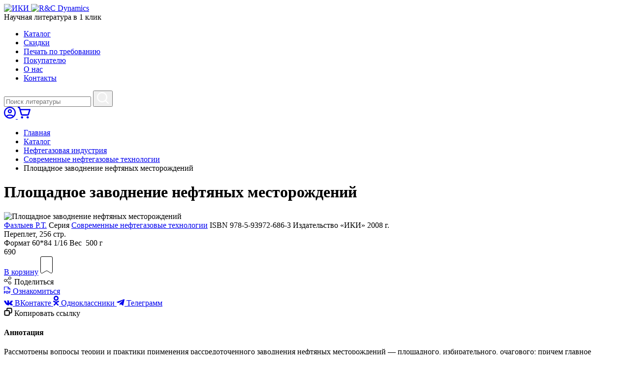

--- FILE ---
content_type: text/html; charset=UTF-8
request_url: https://shop.rcd.ru/catalog/sovremennye-neftegazovye-tehnologii/16518/
body_size: 15172
content:
<!DOCTYPE html>
<html lang="ru" class="no-js">
<head>
	
<meta charset="UTF-8">
<meta name="Document-state" content="Static" /> 
<meta name="Distribution" content="global" />
<meta name="Resource-type" content="document" />
<meta name="robots" content="all" /> 
<meta name="revisit-after" content="1 days" />
<meta http-equiv="Content-Type" content="text/html; charset=UTF-8" />
<meta name="robots" content="index, follow" />
<link href="/bitrix/cache/css/s1/default/template_0c9df5fed9fe1576523c7eeef5a7fe7b/template_0c9df5fed9fe1576523c7eeef5a7fe7b_v1.css?1768380888250" type="text/css"  data-template-style="true" rel="stylesheet" />
<script>if(!window.BX)window.BX={};if(!window.BX.message)window.BX.message=function(mess){if(typeof mess==='object'){for(let i in mess) {BX.message[i]=mess[i];} return true;}};</script>
<script>(window.BX||top.BX).message({"JS_CORE_LOADING":"Загрузка...","JS_CORE_NO_DATA":"- Нет данных -","JS_CORE_WINDOW_CLOSE":"Закрыть","JS_CORE_WINDOW_EXPAND":"Развернуть","JS_CORE_WINDOW_NARROW":"Свернуть в окно","JS_CORE_WINDOW_SAVE":"Сохранить","JS_CORE_WINDOW_CANCEL":"Отменить","JS_CORE_WINDOW_CONTINUE":"Продолжить","JS_CORE_H":"ч","JS_CORE_M":"м","JS_CORE_S":"с","JSADM_AI_HIDE_EXTRA":"Скрыть лишние","JSADM_AI_ALL_NOTIF":"Показать все","JSADM_AUTH_REQ":"Требуется авторизация!","JS_CORE_WINDOW_AUTH":"Войти","JS_CORE_IMAGE_FULL":"Полный размер"});</script>

<script src="/bitrix/js/main/core/core.min.js?1756288141229643"></script>

<script>BX.Runtime.registerExtension({"name":"main.core","namespace":"BX","loaded":true});</script>
<script>BX.setJSList(["\/bitrix\/js\/main\/core\/core_ajax.js","\/bitrix\/js\/main\/core\/core_promise.js","\/bitrix\/js\/main\/polyfill\/promise\/js\/promise.js","\/bitrix\/js\/main\/loadext\/loadext.js","\/bitrix\/js\/main\/loadext\/extension.js","\/bitrix\/js\/main\/polyfill\/promise\/js\/promise.js","\/bitrix\/js\/main\/polyfill\/find\/js\/find.js","\/bitrix\/js\/main\/polyfill\/includes\/js\/includes.js","\/bitrix\/js\/main\/polyfill\/matches\/js\/matches.js","\/bitrix\/js\/ui\/polyfill\/closest\/js\/closest.js","\/bitrix\/js\/main\/polyfill\/fill\/main.polyfill.fill.js","\/bitrix\/js\/main\/polyfill\/find\/js\/find.js","\/bitrix\/js\/main\/polyfill\/matches\/js\/matches.js","\/bitrix\/js\/main\/polyfill\/core\/dist\/polyfill.bundle.js","\/bitrix\/js\/main\/core\/core.js","\/bitrix\/js\/main\/polyfill\/intersectionobserver\/js\/intersectionobserver.js","\/bitrix\/js\/main\/lazyload\/dist\/lazyload.bundle.js","\/bitrix\/js\/main\/polyfill\/core\/dist\/polyfill.bundle.js","\/bitrix\/js\/main\/parambag\/dist\/parambag.bundle.js"]);
</script>
<script>BX.Runtime.registerExtension({"name":"pull.protobuf","namespace":"BX","loaded":true});</script>
<script>BX.Runtime.registerExtension({"name":"rest.client","namespace":"window","loaded":true});</script>
<script>(window.BX||top.BX).message({"pull_server_enabled":"N","pull_config_timestamp":0,"shared_worker_allowed":"Y","pull_guest_mode":"N","pull_guest_user_id":0,"pull_worker_mtime":1756287918});(window.BX||top.BX).message({"PULL_OLD_REVISION":"Для продолжения корректной работы с сайтом необходимо перезагрузить страницу."});</script>
<script>BX.Runtime.registerExtension({"name":"pull.client","namespace":"BX","loaded":true});</script>
<script>BX.Runtime.registerExtension({"name":"pull","namespace":"window","loaded":true});</script>
<script>(window.BX||top.BX).message({"LANGUAGE_ID":"ru","FORMAT_DATE":"DD.MM.YYYY","FORMAT_DATETIME":"DD.MM.YYYY HH:MI:SS","COOKIE_PREFIX":"BITRIX_SM","SERVER_TZ_OFFSET":"10800","UTF_MODE":"Y","SITE_ID":"s1","SITE_DIR":"\/","USER_ID":"","SERVER_TIME":1769329230,"USER_TZ_OFFSET":0,"USER_TZ_AUTO":"Y","bitrix_sessid":"b30f71e096dab2ae6059258dae04aa6c"});</script>


<script src="/bitrix/js/pull/protobuf/protobuf.min.js?165649218376433"></script>
<script src="/bitrix/js/pull/protobuf/model.min.js?165649218314190"></script>
<script src="/bitrix/js/rest/client/rest.client.min.js?16564921839240"></script>
<script src="/bitrix/js/pull/client/pull.client.min.js?175628792049849"></script>
<script>BX.setCSSList(["\/bitrix\/templates\/default\/styles.css"]);</script>
<script>
					(function () {
						"use strict";

						var counter = function ()
						{
							var cookie = (function (name) {
								var parts = ("; " + document.cookie).split("; " + name + "=");
								if (parts.length == 2) {
									try {return JSON.parse(decodeURIComponent(parts.pop().split(";").shift()));}
									catch (e) {}
								}
							})("BITRIX_CONVERSION_CONTEXT_s1");

							if (cookie && cookie.EXPIRE >= BX.message("SERVER_TIME"))
								return;

							var request = new XMLHttpRequest();
							request.open("POST", "/bitrix/tools/conversion/ajax_counter.php", true);
							request.setRequestHeader("Content-type", "application/x-www-form-urlencoded");
							request.send(
								"SITE_ID="+encodeURIComponent("s1")+
								"&sessid="+encodeURIComponent(BX.bitrix_sessid())+
								"&HTTP_REFERER="+encodeURIComponent(document.referrer)
							);
						};

						if (window.frameRequestStart === true)
							BX.addCustomEvent("onFrameDataReceived", counter);
						else
							BX.ready(counter);
					})();
				</script>



	<title>Площадное заводнение нефтяных месторождений | Книжный магазин shop.rcd.ru</title>
	<meta property="og:image" content="http://shop.rcd.ru/upload/iblock/6cf/3wznxg9wwr83e380867mehaoi2pkpdk8.jpg"/>
<link rel="icon" href="/favicon.ico" type="image/x-icon">
<link rel="shortcut icon" href="/favicon.ico" type="image/x-icon">
<!--[if ! lte IE 6]><!-->
	<link rel="stylesheet" href="/bitrix/templates/.default/css/style_new.css?v=1.0.7" />	
	<link rel="stylesheet" href="/bitrix/templates/.default/css/jquery.selectBox.css" />	
			<link rel="stylesheet" href="/bitrix/templates/.default/css/print.css" media="print" />	
	<link rel="stylesheet" href="/bitrix/templates/.default/css/colorbox.css" />	
	<link href="/bitrix/cache/css/s1/default/template_0c9df5fed9fe1576523c7eeef5a7fe7b/template_0c9df5fed9fe1576523c7eeef5a7fe7b_v1.css?1768380888250" type="text/css"  data-template-style="true" rel="stylesheet" />
<!--<![endif]-->
<!--[if IE]>
	<link rel="stylesheet" href="/bitrix/templates/.default/css/ie.css" />
<![endif]-->
<!--[if IE 8]>
	<link rel="stylesheet" href="/bitrix/templates/.default/css/ie8.css" />
<![endif]-->
<!--[if IE 7]>
	<link rel="stylesheet" href="/bitrix/templates/.default/css/ie7.css" />
<![endif]-->
<!--[if lte IE 6]>
	<link rel="stylesheet" href="http://universal-ie6-css.googlecode.com/files/ie6.1.1.css" media="screen, projection">
	<link rel="stylesheet" href="/bitrix/templates/.default/css/toolbar.css" />
<![endif]-->

<meta name="Description" content="Техническая книга, Учебники по, учебные пособия по, лекции по, задачники и книги по физике, скачать, купить книги онлайн, Книги по нефтяной и газовой промышленности, Математика и механика, динамические системы и роботехника, нефтегазовая индустрия, энергетика, музыка, психология, экология, наука о земле, ракетостроение, библиотека аккордеониста, наука, заказать книгу, напечатать книгу, услуги по производству книг, издательство, услуги издательства, продажа книг и учебников, книги по нефтегазу">

<meta name="Keywords" content="Площадное заводнение нефтяных месторождений, Современные нефтегазовые технологии,  Издательство РХД: Техническая книга, Учебники по, учебные пособия по, лекции по, задачники и книги по физике, скачать, купить книги онлайн, Книги по нефтяной и газовой промышленности, Математика и механика, динамические системы и роботехника, нефтезаговая индустрия, энергетика, музыка, психология, экология, наука о земле, ракетостроение, библиотека аккордеониста, наука, заказать книгу, напечатать книгу, услуги по производству книг, издательство, услуги издательства, продажа книг и учебников, книги по нефтегазу. Доставка по всей России и Миру">

<style>
@font-face {    
    font-family: 'Roboto';
    src: local('Roboto'), local('Roboto-Regular'), 
        url('/include/fonts/Roboto.woff2') format('woff2'), 
        url('/include/fonts/Roboto.woff') format('woff'), 
        url('/include/fonts/Roboto.ttf') format('truetype');    
    font-weight: normal;
    font-style: normal;
}
@font-face {    
    font-family: 'Roboto';
    src: local('Roboto Bold'), local('Roboto-Bold'), 
        url('/include/fonts/Robotobold.woff2') format('woff2'), 
        url('/include/fonts/Robotobold.woff') format('woff'), 
        url('/include/fonts/Robotobold.ttf') format('truetype');    
    font-weight: 500;
    font-style: normal;
}
@font-face {    
    font-family: 'Roboto';
    src: local('Roboto Bold'), local('Roboto-Bold'), 
        url('/include/fonts/Robotobold.woff2') format('woff2'), 
        url('/include/fonts/Robotobold.woff') format('woff'), 
        url('/include/fonts/Robotobold.ttf') format('truetype');    
    font-weight: bold;
    font-style: normal;
}
span.privacy {
        background: #eee;
    display: block;
    margin-top: 10px;
    padding: 1rem 2rem;
    font-size: 1rem;
    line-height: 1.2;
}
#notice-cookie {
    display: none;
    box-shadow: 0 8px 32px -8px rgba(0,0,0,.4);
    background-color: #fff;
    border-radius: 5px;
    padding: 15px;
    font-size: 1rem;
    line-height: 120%;
    position: fixed;
    bottom: 15px;
    left: 15px;
    width: calc(100% - 30px);
    color: rgba(0,0,0,.5);
    z-index: 9999;
	text-align: center;
    box-sizing: border-box;    
}
#notice-cookie .box {
    position: relative;
    width: 960px;
    max-width: 94%;
    margin: 0 auto;
    display: flex;
    flex-direction: column;
    align-items: center;
    gap: .5rem;
}
#notice-cookie .close {
    display: inline-block;
    padding: 10px 15px;
    border-radius: 5px;
    background-color: #ebebeb;
    border: 0;
    outline: 0;
    font-size: 14px;
    font-weight: 600;
    text-align: center;
    color: #000;
	    margin-top: 10px;
		cursor:pointer;
}
</style>
<link rel="stylesheet" href="/bitrix/templates/.default/css/template.css?v=1769329229" /></head>
<body>

<div id="header">
	<div class="container">
		<div>
			<div class="logo_box">
									<a href="/" alt="ИКИ" title="ИКИ">
					
				
				<img src="/upload/template/iki-logo.svg" width="97" height="74" alt="ИКИ">
				
									</a>
				<a href="/" alt="R&C Dynamics" title="R&C Dynamics">
					
				
				<img src="/upload/template/rcd-logo.svg" width="75" height="65" alt="R&C Dynamics">
				
									</a>
					
				
				
				<div class="logotext">Научная литература в <span>1</span> клик</div>
			</div>
		</div>
		<div class="right-box">
			<div id="mainmenu">
			<ul><li class="active"><a href="/catalog/">Каталог</a></li><li><a href="/catalog/discounts/">Cкидки</a></li><li><a href="/pod/">Печать по требованию</a></li><li><a href="/customer/">Покупателю</a></li><li><a href="/about/">О нас</a></li><li><a href="/about/contacts/">Контакты</a></li></ul>			</div>	
			<div class="serach-and-links">
				<div class="search-box">
					<form action="/catalog/search/" method="get" class="search" role="search">	
									<input placeholder="Поиск литературы" type="text" value="" id="site-search" name="q" minlength="3" required="">
									<button title="Поиск">
					<svg width="24" height="24" viewBox="0 0 24 24" fill="none" xmlns="http://www.w3.org/2000/svg"><path fill-rule="evenodd" clip-rule="evenodd" d="M10.488 2.247a8.24 8.24 0 1 0 0 16.48 8.24 8.24 0 0 0 0-16.48ZM0 10.487a10.488 10.488 0 1 1 18.656 6.58l4.986 4.987a1.124 1.124 0 1 1-1.588 1.588l-4.987-4.986A10.487 10.487 0 0 1 0 10.487Z" fill="#fff"/></svg>
					</button>
					<div id="fast-results"></div>
					</form>				
				</div>
				<div class="links-box">
										<a href="/personal/" class="personal">
						<svg width="24" height="24" viewBox="0 0 24 24" fill="none" xmlns="http://www.w3.org/2000/svg"><path d="M4.62 18.12c1.02-.78 2.16-1.395 3.42-1.846A11.66 11.66 0 0 1 12 15.6c1.38 0 2.7.225 3.96.676 1.26.45 2.4 1.065 3.42 1.844.7-.82 1.245-1.75 1.636-2.79.39-1.04.585-2.15.584-3.33 0-2.66-.935-4.925-2.804-6.796C16.926 3.334 14.66 2.4 12 2.4s-4.925.935-6.796 2.804C3.334 7.074 2.4 9.34 2.4 12c0 1.18.195 2.29.586 3.33.39 1.04.935 1.97 1.634 2.79ZM12 13.2c-1.18 0-2.175-.405-2.986-1.214C8.204 11.176 7.8 10.18 7.8 9c0-1.18.405-2.175 1.214-2.986C9.824 5.204 10.82 4.8 12 4.8c1.18 0 2.175.405 2.986 1.214.81.81 1.215 1.805 1.214 2.986 0 1.18-.405 2.175-1.214 2.986-.81.81-1.805 1.215-2.986 1.214ZM12 24c-1.66 0-3.22-.315-4.68-.946a12.137 12.137 0 0 1-3.81-2.564 12.11 12.11 0 0 1-2.564-3.81C.316 15.22 0 13.66 0 12c0-1.66.315-3.22.946-4.68.63-1.46 1.485-2.73 2.564-3.81A12.11 12.11 0 0 1 7.32.946C8.78.316 10.34 0 12 0c1.66 0 3.22.315 4.68.946 1.46.63 2.73 1.485 3.81 2.564a12.127 12.127 0 0 1 2.566 3.81c.63 1.46.945 3.02.944 4.68 0 1.66-.315 3.22-.946 4.68a12.137 12.137 0 0 1-2.564 3.81 12.127 12.127 0 0 1-3.81 2.566c-1.46.63-3.02.945-4.68.944Zm0-2.4a9.49 9.49 0 0 0 3-.466c.94-.31 1.8-.755 2.58-1.334A9.048 9.048 0 0 0 15 18.464 9.484 9.484 0 0 0 12 18a9.49 9.49 0 0 0-3 .466c-.94.31-1.8.755-2.58 1.334.78.58 1.64 1.025 2.58 1.336.94.31 1.94.465 3 .464Zm0-10.8c.52 0 .95-.17 1.29-.51.34-.34.51-.77.51-1.29s-.17-.95-.51-1.29c-.34-.34-.77-.51-1.29-.51s-.95.17-1.29.51c-.34.34-.51.77-.51 1.29s.17.95.51 1.29c.34.34.77.51 1.29.51Z" fill="currentColor"/></svg>
							
					</a>
						
					<a href="/personal/cart/" class="cart ">
						<svg width="26" height="24" viewBox="0 0 26 24" fill="none" xmlns="http://www.w3.org/2000/svg"><path d="M11.017 21.448c0 .433-.13.856-.371 1.216a2.217 2.217 0 0 1-3.39.332 2.184 2.184 0 0 1-.478-2.386c.167-.4.45-.741.811-.982a2.214 2.214 0 0 1 2.782.272c.414.41.646.967.646 1.548Zm9.254-2.189a2.21 2.21 0 0 0-1.224.37 2.175 2.175 0 0 0-.334 3.367 2.208 2.208 0 0 0 2.401.474 2.2 2.2 0 0 0 .99-.806 2.177 2.177 0 0 0-.275-2.764 2.21 2.21 0 0 0-1.558-.64Zm5.67-13.182-3.006 9.706a3.051 3.051 0 0 1-1.114 1.567 3.084 3.084 0 0 1-1.835.596H9.136a3.113 3.113 0 0 1-1.856-.62 3.078 3.078 0 0 1-1.11-1.602L2.402 2.626h-1.08c-.35 0-.687-.138-.935-.384a1.309 1.309 0 0 1 0-1.857C.635.138.971 0 1.322 0h1.412A2.22 2.22 0 0 1 4.06.443c.382.287.66.688.793 1.145l.803 2.79h19.022a1.33 1.33 0 0 1 1.063.532 1.308 1.308 0 0 1 .2 1.167Zm-3.053.926H6.41l2.301 8a.438.438 0 0 0 .424.317h10.85a.442.442 0 0 0 .422-.309l2.48-8.008Z" fill="currentColor"/></svg>
							
					</a>
									</div>	
			</div>	
		</div>
	</div>
</div>		
<div class="container">
<ul class="breadcrumbs"><li><a href="/" title="Главная">Главная</a></li><li><a href="/catalog/" title="Каталог">Каталог</a></li><li><a href="/catalog/360/" title="Нефтегазовая индустрия">Нефтегазовая индустрия</a></li><li><a href="/catalog/362/" title="Современные нефтегазовые технологии">Современные нефтегазовые технологии</a></li><li>Площадное заводнение нефтяных месторождений</li></div>	
<div class="bodyWrapper">	

<div class="body">
	<div class="siteContent sectionPage">
		
		
		
								 
			

<h1>Площадное заводнение нефтяных месторождений</h1>
<div class="bookDetail" data-id="16518">
	
	<div class="book_grid_box">
	
	
	
	<div class="imageColumn">
			<img src="/upload/iblock/298/oxut2tsdftddux6yduvmwewx4xw1yc2i.jpg" alt="Площадное заводнение нефтяных месторождений" title="Площадное заводнение нефтяных месторождений" id="image_16518" />			
	</div>
	
	<div class="bookDetailInfo">
		<div class="bookDescription">
		<div class="bookDescriptionBlock">
				<span class="bookAuthor">
									<a href="/catalog/search/?q=Фазлыев Р.Т.">Фазлыев&nbsp;Р.Т.</a>		</span>
				<span class="bookSeries">Серия <a href="/catalog/sovremennye-neftegazovye-tehnologii/">Современные нефтегазовые технологии</a></span>
								<span class="bookISBN">
									ISBN								978-5-93972-686-3			</span>
									<span class="bookPublish">Издательство&nbsp;&laquo;ИКИ&raquo;</span>
						<span class="bookPublishYear">2008 г.</span>
				</div>
				<div class="bookDescriptionBlock">
											<span class="bookCover">
				Переплет, 256&nbsp;стр.<br/><span>Формат&nbsp;</span>60*84 1/16			</span>
											<span class="bookWeight"><span>Вес&nbsp;</span> 500 г</span>
				</div>
		</div>
	</div>	
		
	<div>	
		<div class="bottom alBot price_box">		
														<span class="elbuor bookDiscountPrice">690</span>
								<div class="actions_box">
									
					<span class="but to_cart">
						<noindex>
							<a href="/catalog/sovremennye-neftegazovye-tehnologii/16518/?section_id=sovremennye-neftegazovye-tehnologii&element_id=16518&id=16518&catalogAction=ADD2BASKET" data-id="16518" data-name="Площадное заводнение нефтяных месторождений" class="add_to_basket" rel="nofollow"><span class="toStash">В корзину</span></a>
						</noindex>
					</span>											
								
				<span class="bookmark_icon" data-id="16518" data-name="Площадное заводнение нефтяных месторождений">						
						<svg width="25" height="37" viewBox="0 0 25 37" fill="none" xmlns="http://www.w3.org/2000/svg"><path d="M.5 3A2.5 2.5 0 0 1 3 .5h19A2.5 2.5 0 0 1 24.5 3v28.507c0 1.978-2.187 3.172-3.851 2.104l-5.82-3.739a3.5 3.5 0 0 0-3.677-.066l-6.877 4.078C2.61 34.872.5 33.67.5 31.734V3Z" stroke="currentColor"/></svg>						
				</span>	
				</div>
					</div>
				<div class="shared_box">
			<div class="share_link open_share">
				<i><svg width="17" height="16" viewBox="0 0 17 16" fill="none" xmlns="http://www.w3.org/2000/svg"><path d="M11.95 3.15 4.1 8l7.85 4.85" stroke="currentColor" stroke-linecap="round"/><circle cx="12" cy="3" r="2.5" fill="#F1F1F1" stroke="currentColor"/><circle cx="12" cy="13" r="2.5" fill="#F1F1F1" stroke="currentColor"/><circle cx="3" cy="8" r="2.5" fill="#F1F1F1" stroke="currentColor"/></svg></i>
				<span>Поделиться</span>
			</div>
				
			<a href="/upload/iblock/db0/wnvrb9mlob946rogezw8r4i53pxof0pz.pdf" class="share_link" target="_blank">
				
				<i><svg width="14" height="15" viewBox="0 0 14 15" fill="none" xmlns="http://www.w3.org/2000/svg"><path d="M13.656 9.875a.593.593 0 0 1-.594.594h-1.78v1.187h1.187a.594.594 0 0 1 0 1.188H11.28v1.187a.594.594 0 1 1-1.187 0V9.875a.594.594 0 0 1 .594-.594h2.374a.594.594 0 0 1 .594.594ZM3.86 11.359a2.078 2.078 0 0 1-2.078 2.079h-.593v.593a.594.594 0 0 1-1.188 0V9.875a.594.594 0 0 1 .594-.594H1.78a2.078 2.078 0 0 1 2.08 2.079Zm-1.187 0a.89.89 0 0 0-.89-.89h-.595v1.781h.594a.89.89 0 0 0 .89-.89Zm6.531.594a2.672 2.672 0 0 1-2.672 2.672H5.344a.594.594 0 0 1-.594-.594V9.875a.594.594 0 0 1 .594-.594H6.53a2.672 2.672 0 0 1 2.672 2.672Zm-1.187 0A1.484 1.484 0 0 0 6.53 10.47h-.593v2.969h.593a1.484 1.484 0 0 0 1.485-1.485ZM0 6.906V1.563A1.188 1.188 0 0 1 1.188.375h7.125a.594.594 0 0 1 .42.174l4.156 4.156a.594.594 0 0 1 .174.42v1.781a.594.594 0 0 1-1.188 0V5.72H8.312a.594.594 0 0 1-.593-.594V1.562H1.187v5.344a.594.594 0 0 1-1.187 0Zm8.906-2.375h2.13l-2.13-2.13v2.13Z" fill="currentColor"/></svg></svg></i>
				<span>Ознакомиться</span>					
			</a>
						<div class="share_box">
			<a class="share_link" href="https://vk.com/share.php?url=https://shop.rcd.ru/catalog/sovremennye-neftegazovye-tehnologii/16518/" target="_blank">
				<i><svg width="18" height="11" viewBox="0 0 18 11" fill="none" xmlns="http://www.w3.org/2000/svg"><path fill-rule="evenodd" clip-rule="evenodd" d="M7.542.506c-.342.024-.776.089-.95.141-.298.09-.67.413-.6.522.012.02.081.046.153.06.323.058.595.237.717.47.209.4.302 1.649.19 2.533-.074.585-.105.72-.215.932-.295.569-.973.108-1.719-1.168-.266-.454-1.013-1.911-1.18-2.3-.202-.47-.266-.557-.495-.67L3.25.928 1.79.94C.47.95.318.956.215 1.011c-.163.087-.233.206-.211.36.023.166.577 1.369.985 2.14.794 1.5 1.467 2.59 2.187 3.54 1.058 1.398 1.526 1.851 2.607 2.526.505.315.87.492 1.32.639.618.202.888.24 1.812.261.92.02 1.183-.005 1.378-.135.16-.107.21-.255.24-.713.03-.453.12-.841.245-1.049.11-.183.348-.394.45-.399.357-.017.558.128 1.303.945.7.766.959.991 1.345 1.172a3.2 3.2 0 0 0 .475.184c.211.047 3.061-.006 3.245-.06.182-.055.378-.243.383-.368.012-.34-.039-.495-.283-.855-.321-.474-.597-.777-1.537-1.685-.997-.965-1.067-1.054-1.068-1.377-.002-.271.128-.48 1.004-1.613 1.235-1.598 1.73-2.37 1.867-2.915.081-.32.035-.473-.173-.582L17.641.95l-1.777.01c-1.256.01-1.802.025-1.864.053-.119.055-.245.256-.404.641-.422 1.028-1.29 2.508-1.863 3.175-.228.266-.582.538-.7.538-.165 0-.301-.105-.404-.31l-.096-.189.01-1.784c.01-1.92.006-1.976-.176-2.23-.179-.25-.616-.335-1.787-.35a24.619 24.619 0 0 0-1.038.002Z" fill="currentColor"/></svg></i>
				<span>ВКонтакте</span>
			</a>
			<a class="share_link" href="https://connect.ok.ru/offer?url=https://shop.rcd.ru/catalog/sovremennye-neftegazovye-tehnologii/16518/" target="_blank">
				<i><svg width="12" height="20" viewBox="0 0 12 20" fill="none" xmlns="http://www.w3.org/2000/svg"><path fill-rule="evenodd" clip-rule="evenodd" d="M5.434.024C4.3.15 3.166.716 2.36 1.559a5.034 5.034 0 0 0-1.343 2.615c-.103.537-.087 1.396.035 1.947a4.988 4.988 0 0 0 1.343 2.485c.697.714 1.584 1.196 2.632 1.429.49.109 1.505.099 2.018-.02 1.053-.244 1.89-.713 2.595-1.453a5.052 5.052 0 0 0 1.338-2.612c.079-.418.087-1.277.018-1.69C10.662 2.286 9.204.678 7.293.172A5.56 5.56 0 0 0 5.434.024ZM6.62 2.65c1.075.296 1.786 1.18 1.844 2.294.025.475-.033.753-.256 1.227-.265.564-.804 1.04-1.422 1.258-.338.12-1.007.148-1.37.06A2.615 2.615 0 0 1 4.03 6.58a2.495 2.495 0 0 1 .876-3.752c.153-.076.372-.162.488-.192.314-.079.915-.073 1.226.013ZM.868 10.13c-.182.054-.468.271-.604.458a1.74 1.74 0 0 0-.203.444c-.097.332-.08.589.058.832.27.48 1.383 1.274 2.307 1.645.588.236 1.69.495 2.456.575.057.006.104.025.104.042s-.87.902-1.932 1.967C.904 18.25.929 18.217.929 18.692c0 .332.146.653.415.916.279.271.552.39.9.39.462.002.523-.047 2.252-1.79l1.507-1.52.27.268c.148.147.843.846 1.545 1.553.857.862 1.339 1.319 1.465 1.387.156.086.237.103.488.104.265 0 .331-.015.551-.127.653-.335.949-1.056.67-1.636-.096-.201-.358-.478-2.045-2.161-1.064-1.062-1.926-1.947-1.914-1.966.01-.019.074-.034.14-.034.402 0 1.722-.305 2.307-.533.781-.303 1.634-.845 2.115-1.343.428-.442.497-.744.298-1.298-.164-.458-.56-.772-1.017-.806-.368-.028-.677.082-1.143.405-2.203 1.53-5.256 1.53-7.466 0-.531-.369-.998-.493-1.4-.372Z" fill="currentColor"/></svg></i>
				<span>Одноклассники</span>
			</a>
			<a class="share_link" href="https://telegram.me/share/url?url=https://shop.rcd.ru/catalog/sovremennye-neftegazovye-tehnologii/16518/" target="_blank">
				<i><svg width="16" height="13" viewBox="0 0 16 13" fill="none" xmlns="http://www.w3.org/2000/svg"><path fill-rule="evenodd" clip-rule="evenodd" d="M14.75.082c-.128.045-3.447 1.28-7.376 2.745C2.974 4.467.198 5.519.147 5.566a.54.54 0 0 0-.139.466c.055.282.074.29 2.134.967 1.575.517 1.893.612 1.956.58.04-.022.496-.291 1.013-.6l4.33-2.575c3.48-2.07 3.504-2.082 3.504-1.883 0 .043-1.15 1.096-3.242 2.97a689.51 689.51 0 0 0-3.327 2.99c-.084.084-.088.12-.205 1.745-.084 1.167-.109 1.687-.084 1.755.041.114.199.198.308.164.043-.013.545-.467 1.115-1.01.57-.543 1.05-.986 1.067-.986.016 0 .861.613 1.877 1.363s1.904 1.392 1.973 1.427c.27.14.666.03.853-.236.06-.086.379-1.439 1.4-5.945C15.405 3.549 16 .878 16 .821c0-.208-.085-.387-.267-.564-.281-.273-.562-.323-.984-.175Z" fill="currentColor"/></svg></i>
				<span>Телеграмм</span>
			</a>
			<div class="share_link copy_link" data-url="https://shop.rcd.ru/catalog/sovremennye-neftegazovye-tehnologii/16518/">
				<i><svg width="17" height="17" viewBox="0 0 17 17" fill="none" xmlns="http://www.w3.org/2000/svg"><path d="M6.125 6.125V3.908c0-.886 0-1.33.173-1.668a1.58 1.58 0 0 1 .691-.692c.34-.173.783-.173 1.67-.173h4.433c.886 0 1.33 0 1.668.173.298.151.54.394.692.692.173.338.173.782.173 1.668v4.434c0 .886 0 1.33-.173 1.668-.152.298-.394.54-.691.692-.34.173-.783.173-1.667.173h-2.219m-4.75-4.75H3.908c-.886 0-1.33 0-1.668.173-.298.151-.54.394-.692.691-.173.34-.173.783-.173 1.67v4.433c0 .886 0 1.33.173 1.668.151.298.394.54.692.692.338.173.78.173 1.666.173h4.439c.884 0 1.327 0 1.665-.173.298-.151.54-.394.692-.691.173-.34.173-.782.173-1.667v-2.219m-4.75-4.75h2.217c.886 0 1.33 0 1.668.173.298.151.54.394.692.691.173.339.173.782.173 1.667v2.219" stroke="currentColor" stroke-width="2" stroke-linecap="round" stroke-linejoin="round"/></svg></i>
				<span>Копировать ссылку</span>
			</div>
			</div>
		</div>		
	</div>	
	
	
	
	</div>
	
		<div class="bookAnnotation">
					<h4>Аннотация</h4>
			
			<div>Рассмотрены вопросы теории и&nbsp;практики применения рассредоточенного заводнения нефтяных месторождений&nbsp;&mdash; площадного, избирательного, очагового; причем главное внимание уделяется площадному заводнению. Приведены основные соотношения для гидродинамического расчета систем площадного заводнения, результаты исследования движения водонефтяного контакта, методика определения коэффициента охвата нефтяного пласта заводнением. Изучены нестационарный период фильтрации жидкости в&nbsp;системе скважин площадного заводнения, вопросы фильтрации жидкости в&nbsp;трещиноватых пластах, а&nbsp;также моделирования фильтрации в&nbsp;пластах, изрезанных трещинами большой протяженности. Описаны результаты исследования области оптимального применения систем заводнения в&nbsp;различных горно-геологических условиях. <br />
Книга предназначена для работников нефтяной промышленности, сотрудников научно-исследовательских институтов. Она также может быть использована студентами и&nbsp;аспирантами нефтяных вузов и&nbsp;факультетов. <br />
Репринтное издание (оригинальное издание: М.: Недра, 1979&nbsp;г.).</div>
							<h4>Содержание</h4>
			<div><strong>Предисловие<br />
Введение<br />
<br />
Глава&nbsp;1. Применение рассредоточенных систем заводнения в&nbsp;практике разработки нефтяных месторождений<br />
<br />
Глава&nbsp;2. Стационарная фильтрация жидкости к&nbsp;системе скважин рассредоточенного заводнени<br />
<br />
Глава&nbsp;3. Гидродинамические исследование систем площадного заводнения<br />
<br />
Глава&nbsp;4. Нестационарная фильтрация жидкости при рассредоточенном заводнении<br />
<br />
Глава&nbsp;5. Перемещение контуров нефтеностности и&nbsp;коэффициент охвата заводнением при площадном заводнении<br />
<br />
Глава&nbsp;6. Исследование фильтрации в&nbsp;трещиноватых породах при рассредоточенном заводнении нефтяных месторождений<br />
<br />
Глава&nbsp;7. Исследование фильтрации в&nbsp;неоднородных нефтяных пластах при рассредоточенном заводнении<br />
<br />
Глава&nbsp;8. Некоторые вопросы практического применения рассредоточенных систем заводнения<br />
<br />
Приложение<br />
Список литературы</strong></div>
							</div>
</div>
			 
				
			</div>
	<div class="sideBar"> 				 
		<div class="addMenu">
					</div>
		<div class="leftMenu">
			<ul class="leftMenu catalog_section_list_menu">
																																	<li class="lvl-1 dashedLi"  id="bx_1847241719_346"><span class="li-a"><a href="/catalog/matematika-i-mehanika1/">Математика и&nbsp;механика</a></span></li><li class="lvl-2" ><ul class='menu_el'><li class="lvl-2"  id="bx_1847241719_347"><span class="li-a"><a href="/catalog/bestsellery-nelineynoy-nauki/">Бестселлеры нелинейной науки</a></span></li><li class="lvl-2"  id="bx_1847241719_348"><span class="li-a"><a href="/catalog/biblioteka-jurnala-rc-dynamics/">Библиотека журнала «R&C&nbsp;Dynamics»</a></span></li><li class="lvl-2"  id="bx_1847241719_349"><span class="li-a"><a href="/catalog/intervalnyy-analiz-i-ego-prilojeniya/">Интервальный анализ и&nbsp;его приложения</a></span></li><li class="lvl-2"  id="bx_1847241719_351"><span class="li-a"><a href="/catalog/matematika-i-mehanika2/">Математика и&nbsp;механика</a></span></li><li class="lvl-2"  id="bx_1847241719_353"><span class="li-a"><a href="/catalog/nelineynaya-volnovaya-mehanika/">Нелинейная волновая механика</a></span></li><li class="lvl-2"  id="bx_1847241719_354"><span class="li-a"><a href="/catalog/regulyarnaya-i-haoticheskaya-dinamika/">Регулярная и&nbsp;хаотическая динамика</a></span></li><li class="lvl-2"  id="bx_1847241719_355"><span class="li-a"><a href="/catalog/sovremennaya-matematika/">Современная математика</a></span></li></ul></li><li class="lvl-1"  id="bx_1847241719_366"><span class="li-a"><a href="/catalog/fizika/">Физика</a></span></li><li class="lvl-1"  id="bx_1847241719_376"><span class="li-a"><a href="/catalog/dinamicheskie-sistemy-i-robototehnika/">Динамические системы и&nbsp;робототехника</a></span></li><li class="lvl-1 dashedLi"  id="bx_1847241719_339"><span class="li-a"><a href="/catalog/biologiya/">Биология</a></span></li><li class="lvl-2" ><ul class='menu_el'><li class="lvl-2"  id="bx_1847241719_340"><span class="li-a"><a href="/catalog/bioinformatika-i-molekulyarnaya-biologiya/">Биоинформатика и&nbsp;молекулярная биология</a></span></li><li class="lvl-2"  id="bx_1847241719_385"><span class="li-a"><a href="/catalog/mejdisciplinarnye-voprosy-biologii-matematiki-fiziki-himii-i-mediciny/">Междисциплинарные вопросы биологии, математики, физики, химии и&nbsp;медицины</a></span></li><li class="lvl-2"  id="bx_1847241719_341"><span class="li-a"><a href="/catalog/matematicheskaya-biologiya-biofizika/">Математическая биология, биофизика</a></span></li><li class="active" ></ul></li></li><li class="lvl-1 active dashedLi"  id="bx_1847241719_360"><span class="li-a"><a href="/catalog/neftegazovaya-industriya/">Нефтегазовая индустрия</a></span></li><li class="lvl-2" ><ul class='menu_el'><li class="lvl-2"  id="bx_1847241719_386"><span class="li-a"><a href="/catalog/neftegazovyy-injiniring/">Нефтегазовый инжиниринг</a></span></li><li class="lvl-2"  id="bx_1847241719_361"><span class="li-a"><a href="/catalog/biblioteka-neftyanogo-injiniringa/">Библиотека нефтяного инжиниринга</a></span></li><li class="lvl-2 active"  id="bx_1847241719_362"><span class="li-a"><a href="/catalog/sovremennye-neftegazovye-tehnologii/">Современные нефтегазовые технологии</a></span></li><li class="lvl-2"  id="bx_1847241719_396"><span class="li-a"><a href="/catalog/biblioteka-eage/">Библиотека EAGE</a></span></li></ul></li><li class="lvl-1"  id="bx_1847241719_377"><span class="li-a"><a href="/catalog/energetika/">Энергетика</a></span></li><li class="lvl-1 dashedLi"  id="bx_1847241719_343"><span class="li-a"><a href="/catalog/kompyuting/">Компьютинг</a></span></li><li class="lvl-2" ><ul class='menu_el'><li class="lvl-2"  id="bx_1847241719_344"><span class="li-a"><a href="/catalog/kompyuternye-nauki/">Компьютерные науки</a></span></li><li class="lvl-2"  id="bx_1847241719_345"><span class="li-a"><a href="/catalog/kompyuting-v-matematike-fizike-i-biologii/">Компьютинг в&nbsp;математике, физике и&nbsp;биологии</a></span></li></ul></li><li class="lvl-1"  id="bx_1847241719_387"><span class="li-a"><a href="/catalog/biblioteka-yurista/">Библиотека юриста</a></span></li><li class="lvl-1"  id="bx_1847241719_357"><span class="li-a"><a href="/catalog/nauki-o-zemle/">Науки о&nbsp;Земле</a></span></li><li class="lvl-1"  id="bx_1847241719_392"><span class="li-a"><a href="/catalog/sport/">Спорт</a></span></li><li class="lvl-1"  id="bx_1847241719_365"><span class="li-a"><a href="/catalog/universitetskie-uchebniki-i-uchebnye-posobiya/">Университетские учебники и&nbsp;учебные пособия</a></span></li><li class="lvl-1"  id="bx_1847241719_364"><span class="li-a"><a href="/catalog/raketostroenie/">Ракетостроение</a></span></li><li class="lvl-1"  id="bx_1847241719_388"><span class="li-a"><a href="/catalog/filologiya/">Филология</a></span></li><li class="lvl-1"  id="bx_1847241719_393"><span class="li-a"><a href="/catalog/english/">English</a></span></li><li class="lvl-1"  id="bx_1847241719_359"><span class="li-a"><a href="/catalog/nauchno-populyarnaya-literatura/">Научно-популярная литература</a></span></li><li class="lvl-1"  id="bx_1847241719_338"><span class="li-a"><a href="/catalog/biblioteka-akkordeonista/">Библиотека аккордеониста</a></span></li><li class="lvl-1"  id="bx_1847241719_356"><span class="li-a"><a href="/catalog/nauka-i-muzyka/">Наука и&nbsp;музыка</a></span></li></ul>
	<ul class="leftMenu">			</ul>			</div>
	</div>
	<input class="test" type="hidden" value="ololo" />
</div>
<div style="clear:both"></div>
</div>

<div style="clear:both"></div>
<div id="footer">
	<div class="container">
		<div class="footer_grid">
		<div class="logo_box">
									<a href="/" alt="ИКИ" title="ИКИ">
					
				
				<img loading="lazy" src="/upload/template/iki-logo.svg" width="64" height="48" alt="ИКИ">
				
									</a>
				<a href="/" alt="R&C Dynamics" title="R&C Dynamics">
					
				
				<img loading="lazy" src="/upload/template/rcd-logo.svg" width="48" height="42" alt="R&C Dynamics">
				
									</a>
				  
		</div>		
		<div id="footer_menu_1" class="footer_menu">
			<ul><li class="active"><a href="/catalog/">Каталог</a></li><li><a href="/catalog/discounts/">Cкидки</a></li><li><a href="/pod/">Печать по требованию</a></li><li><a href="/about/">О нас</a></li><li><a href="/about/news/">Новости</a></li><li><a href="/about/contacts/">Контакты</a></li></ul>		</div>	
		<div id="footer_menu_2" class="footer_menu">
			<ul><li><a href="/customer/">Покупателю</a></li><li><a href="/personal/">Личный кабинет</a></li><li><a href="/personal/cart/">Корзина</a></li><li><a href="/about/vacancies/">Вакансии</a></li><li><a href="/about/partners/">Партнеры</a></li><li><a href="/map/">Карта сайта</a></li></ul>		</div>
		<div class="pay_logo">
			<img loading="lazy" src="/upload/template/mastercard.svg" width="50" height="50" alt="Mastercard">
			<img loading="lazy" src="/upload/template/paymaster.svg" width="120" height="27" alt="PayMaster">
			<img loading="lazy" src="/upload/template/visa.svg" width="64" height="20" alt="Visa">
		</div>
		</div>
		<div class="copyright">		
				<ul class="docs_menu">				
				<li><a href="/terms-of-use/">Пользовательское соглашение</a></li>
				<li><a href="/privacy-policy/">Политика конфиденциальности</a></li>
				<li><a href="/cookies/">Политика Cookies</a></li>
                </ul> 
                
                <p>
<p>&copy; 2001&mdash;2026 НИЦ &laquo;Регулярная и&nbsp;хаотическая динамика&raquo;</p>

</p>
				<noindex><p>Сайт использует в&nbsp;расчетах <a href="http://www.postcalc.ru" target="_blank">www.postcalc.ru</a></p></noindex>
		
               
		</div>		
	</div>
</div>
<a href="#" id="to-top" class="bg-primary">
	<svg width="24" height="24" viewBox="0 0 24 24" xmlns="http://www.w3.org/2000/svg">
		<path fill="currentColor" d="M7.41,15.41L12,10.83L16.59,15.41L18,14L12,8L6,14L7.41,15.41Z"></path>
	</svg>
</a>	

<div id="notice-cookie">
	<div class="box">	
	<div> 
	Мы&nbsp;используем файлы cookie и&nbsp;сервис Яндекс.Метрики для анализа работы сайта, статистики и&nbsp;улучшения его работы. Продолжив работу с&nbsp;сайтом, вы&nbsp;соглашаетесь на&nbsp;<a href="https://yandex.ru/legal/metrica_termsofuse/" rel="nofollow noopener noreferrer" target="_blank">Условия использования сервиса Яндекс Метрика</a> и&nbsp;с&nbsp;<a href="/privacy-policy/" target="_blank">Политикой обработки персональных данных сайта</a>.</div>
	<div> 
	<span class="close">Хорошо, продолжим</span>
	</div>	
	</div>
</div>

				<script src="/bitrix/templates/.default/js/jquery183.min.js" type="text/javascript"></script>		
			
				<script src="/bitrix/templates/.default/js/jquery.tooltip.js" type="text/javascript"></script>
		<script src="/bitrix/templates/.default/js/jquery.cookie.js" type="text/javascript"></script>
		<script src="/bitrix/templates/.default/js/jquery.validate.min.js" type="text/javascript"></script>
		<script src="/bitrix/templates/.default/js/jquery.json-2.3.min.js" type="text/javascript"></script>
		<script src="/bitrix/templates/.default/js/jquery.hyph.js" type="text/javascript"></script>
		<script src="/bitrix/templates/.default/js/jquery.selectBox.js" type="text/javascript"></script>
						<!--[if IE]>
			<script src="/bitrix/templates/.default/js/jquery.placeholder.js" type="text/javascript"></script>
		<![endif]-->
		
		<script src="/bitrix/templates/.default/js/jquery-confirm.min.js" type="text/javascript"></script>	
		<script src="/bitrix/templates/.default/js/script.js?1769329230" type="text/javascript"></script>
		<link rel="stylesheet" href="/bitrix/templates/.default/css/jquery-confirm.min.css" />
        <script>
        function setCookie(name, value, options) {
          options = options || {};

          var expires = options.expires;

          if (typeof expires == "number" && expires) {
            var d = new Date();
            d.setTime(d.getTime() + expires *24*60*60*1000);
            expires = options.expires = d;
          }
          if (expires && expires.toUTCString) {
            options.expires = expires.toUTCString();
          }

          value = encodeURIComponent(value);

          var updatedCookie = name + "=" + value;

          for (var propName in options) {
            updatedCookie += "; " + propName;
            var propValue = options[propName];
            if (propValue !== true) {
              updatedCookie += "=" + propValue;
            }
          }

          document.cookie = updatedCookie;
        }
        function getCookie(name) {
          var matches = document.cookie.match(new RegExp(
            "(?:^|; )" + name.replace(/([\.$?*|{}\(\)\[\]\\\/\+^])/g, '\\$1') + "=([^;]*)"
          ));
          return matches ? decodeURIComponent(matches[1]) : undefined;
        }
        function deleteCookie(name) {
          setCookie(name, "", {
            expires: -1
          })
        }
        $(document).ready(function(){
            kk_notice_cookie();
            function kk_notice_cookie(){
                var confirmed = getCookie('_pm_cookie_agree');
                if (confirmed != null){
                    
                } else {
                    $('#notice-cookie').show();
                }
            }
            
            $('#notice-cookie .close').bind('click',function(){
                setCookie('_pm_cookie_agree', 1,{path:'/',expires:365});
                $('#notice-cookie').hide();
            });
        });  
        </script>    
				<!--[if IE 7]>
			<script src="/bitrix/templates/.default/js/ie7.js" type="text/javascript"></script>
		<![endif]-->
		<!--[if lte IE 6]>
			<script type="text/javascript">
				if(!$.cookie("siteViewInIE6")) {
					document.location.href = "/this-is-sparta.htm"
				} else {
					var browserToolbar = $.ajax({ url: "/bitrix/templates/.default/includes/toolbar.htm", async: false}).responseText;
					$("body").prepend(browserToolbar);
				}
			</script>
		<![endif]-->
		<!-- Yandex.Metrika counter -->
<script type="text/javascript" >
   (function(m,e,t,r,i,k,a){m[i]=m[i]||function(){(m[i].a=m[i].a||[]).push(arguments)};
   m[i].l=1*new Date();k=e.createElement(t),a=e.getElementsByTagName(t)[0],k.async=1,k.src=r,a.parentNode.insertBefore(k,a)})
   (window, document, "script", "https://mc.yandex.ru/metrika/tag.js", "ym");

   ym(72341380, "init", {
        clickmap:true,
        trackLinks:true,
        accurateTrackBounce:true,
        webvisor:true
   });
</script>
<noscript><div><img src="https://mc.yandex.ru/watch/72341380" style="position:absolute; left:-9999px;" alt="" /></div></noscript>
<!-- /Yandex.Metrika counter -->
 
		